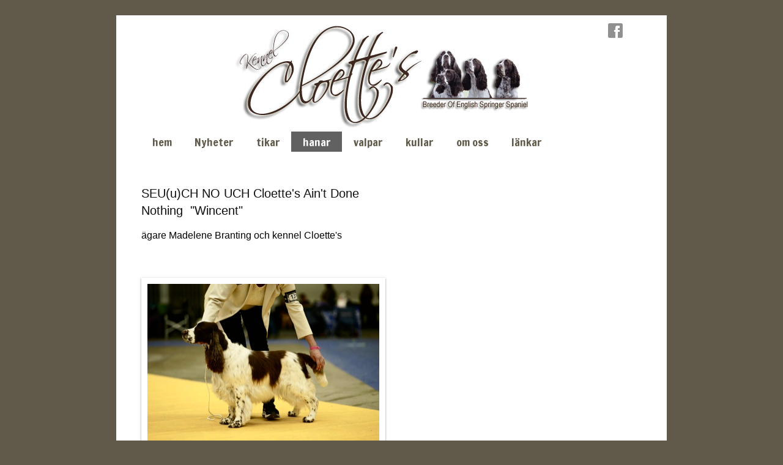

--- FILE ---
content_type: text/html;charset=utf-8
request_url: https://cloettes.hemsida24.se/hanar-1178686
body_size: 7125
content:
<!DOCTYPE html PUBLIC "-//W3C//DTD XHTML 1.0 Transitional//EN" "http://www.w3.org/TR/xhtml1/DTD/xhtml1-transitional.dtd"><html lang="sv" xml:lang="sv" xmlns="http://www.w3.org/1999/xhtml" class=" h24_page_sub touch-menu-fix js-bundles faux-section-support h24mobile design-19 theme-321"  xmlns:fb="http://www.facebook.com/2008/fbml">
<head>
	<meta name="keywords" content="" />
	<meta name="description" property="og:description" content=" SEU(u)CH NO UCH Cloette's Ain't Done Nothing  &amp;quot;Wincent&amp;quot; ägare Madelene Branting och kennel Cloette's    Ägda av andra  C.I.E NO UCH SEU(u)CH NW-1 Cloette's ..." />

	
		
	<title>hanar | Kennel Cloette's</title>

			<style type="text/css">
			/* h24-icon */
			@font-face {
    font-family: 'h24-icon';
    src: url('/public/css/fonts/h24icon-webfont.eot');
    src: url('/public/css/fonts/h24icon-webfont.eot?#iefix') format('embedded-opentype'),
         url('/public/css/fonts/h24icon-webfont.woff') format('woff'),
         url('/public/css/fonts/h24icon-webfont.ttf') format('truetype'),
         url('/public/css/fonts/h24icon-webfont.svg#h24-iconicon') format('svg');
    font-weight: normal;
    font-style: normal;
} 

/* Use the following CSS code if you want to use data attributes for inserting your icons */
[data-icon]:before {
	font-family: 'h24-icon';
	content: attr(data-icon);
	speak: none;
	font-weight: normal;
	line-height: 1;
	-webkit-font-smoothing: antialiased;
    -moz-osx-font-smoothing: grayscale;
}

.h24_icon_right_space {
	padding-right: 0.5em;
}
.h24_icon_left_space {
    padding-left: 0.5em;
}

.h24_icon_letterpress {
    /*.opacity(85);*/
    opacity: 0.85;
    filter: alpha(opacity=85);
    text-shadow: rgba(255,255,255,0.2) 0 .1em, rgba(0,0,0,0.4) -0.1em -0.1em;
}		</style>
	
		<script type="text/javascript" src="/public/js/jquery/jquery-1.7.2.min.js"></script>

	<link rel="stylesheet" media="screen" type="text/css" href="//d16pu24ux8h2ex.cloudfront.net/css/bundles/H24DLiveMode-0/3527bc1a20cf4ef2e4cf4681b7930dad.h24.gz.css" />
<link rel="stylesheet" media="screen" type="text/css" href="/Page/H24-Combined-CSS?v=392&amp;iv=426&amp;h=27956&amp;ci=1178686" />
<script type="text/javascript">
		var l = document.createElement('link'); 
		l.rel = 'stylesheet';
		l.href = 'https://fonts.googleapis.com/css?family=Droid+Serif%7CFrancois+One';
		var h = document.getElementsByTagName('head')[0]; 
		h.parentNode.insertBefore(l, h);
</script>
<style type="text/css">
/* Architects Daughter */
/*! License for this font can be found at:http://www.fontsquirrel.com/license/architects-daughter !*/ @font-face {font-family:'ArchitectsDaughter';src:url('/public/css/fonts/ArchitectsDaughter-webfont.eot');src:url('/public/css/fonts/ArchitectsDaughter-webfont.eot?#iefix') format('embedded-opentype'), url('/public/css/fonts/ArchitectsDaughter-webfont.woff') format('woff'), url('/public/css/fonts/ArchitectsDaughter-webfont.ttf') format('truetype'), url('/public/css/fonts/ArchitectsDaughter-webfont.svg#ArchitectsDaughterRegular') format('svg');font-weight:normal;font-style:normal;}
</style>

<style type="text/css">
/* Source Sans */
/*! License for this font can be found at:SIL Open Font License 1.1 (http://scripts.sil.org/OFL) !*/ @font-face {font-family:'SourceSansPro';src:url('/public/css/fonts/SourceSansPro-Bold-webfont.eot');src:url('/public/css/fonts/SourceSansPro-Bold-webfont.eot?#iefix') format('embedded-opentype'), url('/public/css/fonts/SourceSansPro-Bold-webfont.woff') format('woff'), url('/public/css/fonts/SourceSansPro-Bold-webfont.ttf') format('truetype'), url('/public/css/fonts/SourceSansPro-Bold-webfont.svg#SourceSansPro') format('svg');font-weight:bold;font-style:normal;}@font-face {font-family:'SourceSansPro';src:url('/public/css/fonts/SourceSansPro-BoldIt-webfont.eot');src:url('/public/css/fonts/SourceSansPro-BoldIt-webfont.eot?#iefix') format('embedded-opentype'), url('/public/css/fonts/SourceSansPro-BoldIt-webfont.woff') format('woff'), url('/public/css/fonts/SourceSansPro-BoldIt-webfont.ttf') format('truetype'), url('/public/css/fonts/SourceSansPro-BoldIt-webfont.svg#SourceSansPro') format('svg');font-weight:bold;font-style:italic;}@font-face {font-family:'SourceSansPro';src:url('/public/css/fonts/SourceSansPro-Regular-webfont.eot');src:url('/public/css/fonts/SourceSansPro-Regular-webfont.eot?#iefix') format('embedded-opentype'), url('/public/css/fonts/SourceSansPro-Regular-webfont.woff') format('woff'), url('/public/css/fonts/SourceSansPro-Regular-webfont.ttf') format('truetype'), url('/public/css/fonts/SourceSansPro-Regular-webfont.svg#SourceSansPro') format('svg');font-weight:normal;font-style:normal;}@font-face {font-family:'SourceSansPro';src:url('/public/css/fonts/SourceSansPro-It-webfont.eot');src:url('/public/css/fonts/SourceSansPro-It-webfont.eot?#iefix') format('embedded-opentype'), url('/public/css/fonts/SourceSansPro-It-webfont.woff') format('woff'), url('/public/css/fonts/SourceSansPro-It-webfont.ttf') format('truetype'), url('/public/css/fonts/SourceSansPro-It-webfont.svg#SourceSansPro') format('svg');font-weight:normal;font-style:italic;}
</style>

<style type="text/css">
/* Source Sans Light */
/*! License for this font can be found at:SIL Open Font License 1.1 (http://scripts.sil.org/OFL) !*/ @font-face {font-family:'SourceSansProLight';src:url('/public/css/fonts/SourceSansPro-Light-webfont.eot');src:url('/public/css/fonts/SourceSansPro-Light-webfont.eot?#iefix') format('embedded-opentype'), url('/public/css/fonts/SourceSansPro-Light-webfont.woff') format('woff'), url('/public/css/fonts/SourceSansPro-Light-webfont.ttf') format('truetype'), url('/public/css/fonts/SourceSansPro-Light-webfont.svg#SourceSansPro') format('svg');font-weight:normal;font-style:normal;}@font-face {font-family:'SourceSansProLight';src:url('/public/css/fonts/SourceSansPro-LightIt-webfont.eot');src:url('/public/css/fonts/SourceSansPro-LightIt-webfont.eot?#iefix') format('embedded-opentype'), url('/public/css/fonts/SourceSansPro-LightIt-webfont.woff') format('woff'), url('/public/css/fonts/SourceSansPro-LightIt-webfont.ttf') format('truetype'), url('/public/css/fonts/SourceSansPro-LightIt-webfont.svg#SourceSansPro') format('svg');font-weight:normal;font-style:italic;}
</style>

<style type="text/css">
.h24-u-documentBackgroundHolder {background-color:#615a4b;background-image:none;}</style>





		<style type="text/css">
	.H24-Mobile-DesktopFooter {
		display:block;
	}
	</style>

					<style type="text/css">
		.responsive_header_panel {
			background-color: #121212 !important;
			color: #FFF !important;
		}

		.responsive_header_panel .header_panel_main .mobile-nav {
			background-color: #121212 !important;
		}

		.responsive_menu_action .hamburger_toggle_button_iconbar {
			background-color: #EEE !important;
		}

		.responsive_header_panel .page_title a:link,
		.responsive_header_panel .page_title a:visited {
			color: #FFF !important;
		}

		.h24mobile .responsive_nav_main .menu_level_1 li a,
		.h24mobile .responsive_nav_main .menu_level_1 li a:link,
		.h24mobile .responsive_nav_main .menu_level_1 li a:active,
		.h24mobile .responsive_nav_main .menu_level_1 li a:visited {
			background-color: #1e1e1e !important;
			border-top: 1px solid #383838 !important;
			border-bottom: 0 !important;
			color: #FFF !important;
		}
		.h24mobile .responsive_nav_main li.active > a:link, 
		.h24mobile .responsive_nav_main li.active > a:active,
		.h24mobile .responsive_nav_main li.active > a:visited {
			background-color: #121212 !important;
			color: #FFF !important;
		}

		.h24mobile .responsive_nav_main .menu_level_1 li.menu_submenu_open > a {
			border-top: 1px solid #383838 !important;
			background-color: #121212 !important;
			color: #FFF !important;
		}

		#responsive_flag_nav li a,
		#responsive_flag_nav li a:link,
		#responsive_flag_nav li a:active,
		#responsive_flag_nav li a:visited {
			background-color: #1e1e1e !important;
			border-top: 1px solid #383838 !important;
			border-bottom: 0 !important;
			color: #FFF !important;
		}

		.h24mobile .responsive_header_store_panel {
			background-color: #000000 !important;
		}

		#responsive_menu_icon {
			color: #FFF !important;
		}

	</style>
		<meta name="viewport" content="width=device-width, initial-scale=1.0" />
				<link rel="stylesheet" media="only screen and (max-width: 1023px)" type="text/css" href="//d16pu24ux8h2ex.cloudfront.net/css/bundles/H24MobileMode-0/710578b300f95d4168d83dfcefca172d.h24.gz.css" />		<script type="text/javascript">
		$(function() {
			$h24.mobile.init();
		});
		</script>
		<!-- End of responsive design -->
	


	<!--[if lte IE 7]>
	<script type="text/javascript">
		$(function(){$("#nav li").mouseover(function(){$(this).addClass("hover");}).mouseout(function(){$(this).removeClass("hover");});});
	</script>
	<![endif]-->
	





<style media="print">
	.hidden,#header,#head,.h24_footer,#footer,.h24_bg_image,#h24_webshop,#h24_order_popup,.h24_do_not_print,.alert_message,#h24_jq_tools_gallery,#facebox,#shadowbox_container,#top-menu-wrapper,#leftside,.sf-menu,#h24_simple_top_menu,#menu,#h24_controlPanel, #admin_panel, #add_content_panel, #ap_subMenuHolder,.editing_control_panel, .settings, .h24_minidropdown, .dialog_save_cancel_buttons,#h24_quickstart, #terms, #purchase_dialog, #h24_purchase_manager, .h24_dialog,#sortable_helper, .simplebit_tab, #h24_picnik_container, .visibility_hidden,.pp-FauxSection, .responsive_container{display:none !important;}/*! Non-supported blocks !*/ .h24_galleria_block {display:none !important;}/*! Make content wide !*/ .h24_heading span,.h24_content_container {width:95% !important;}.h24_collection {float:left;padding:10px;margin-bottom:20px;max-width:100% !important;width:auto !important;}.h24_collection_newline {clear:both;}.block_container {margin:0 10px 10px 0;}.h24_block_rss_block .mobile_fluid_width {width:95% !important;}.h24_content_container img {max-width:100% !important;}/*! Reset block height !*/ .block_container {min-height:auto !important;}.sortable {list-style-type:none;}body, .h24_design { background-color:#ffffff !important;;background-image:none !important;font-family:Georgia, Times, serif !important;font-size:11pt;/*!line-height:1.2;!*/ color:#000000 !important;}img {border:0;}p, span, td, th, h1,h2,h3,h4,h5,em,b,strong { color:#000000 !important;}p {margin:0;}li {background-image:none !important;}a:link, a:visited {color:#0059BF;background:transparent;font-weight:bold;text-decoration:underline;}/*! Clearing !*/ .clearer { clear:both; }/*! Simple gallery !*/ div.simple_gallery_content > div {float:left;position:relative;}div.simple_gallery_content  {clear:both;overflow:hidden;width:100%;}/*! Google maps !*/ div.h24_do_print {display:block;}</style>
</head>
<body class="h24-u-documentBackgroundHolder">
<div class="h24-u-documentBackgroundHolder-opacity-color"></div>


<div id="responsive_header_container" class="responsive_container">

<!-- Header panel -->
<div id="responsive_header_panel" class="responsive_header_panel ">
	<section class="header_panel_main">
		<div class="header_panel_nav_title">
							<h2 class="page_title">
					<a href="//cloettes.hemsida24.se/">
						Kennel Cloette's					</a>
				</h2>
						&nbsp;		</div>
		<nav class="mobile-nav">
			<div class="header_panel_nav_flag">
							</div>

						<div class="header_panel_nav_menu">
				<a href="#" id="responsive_menu_icon" class="responsive_menu_action">
					<span class="hamburger_toggle_button_iconbar">&nbsp;</span>
					<span class="hamburger_toggle_button_iconbar">&nbsp;</span>
					<span class="hamburger_toggle_button_iconbar">&nbsp;</span>
				</a>
			</div>
						<div style="clear:both"></div> 
		</nav>
	</section>
	
	<div class="clearer"></div>
</div>




<nav id="responsive_nav_main" class="responsive_nav_main responsive_nav_main_top closed">
	<ul class="menu_level_1">
								<li >
									<a href="/hem-1178664">
						hem						
											</a>
											</li>
											<li >
									<a href="/nyheter-47004254">
						Nyheter						
											</a>
											</li>
											<li >
									<a href="/tikar-1178676">
						tikar						
											</a>
											</li>
											<li >
									<a href="/hanar-1178686">
						hanar						
											</a>
											</li>
											<li >
									<a href="/valpar-8890685">
						valpar						
											</a>
											</li>
											<li >
									<a href="/kullar-1178721">
						kullar						
											</a>
											</li>
											<li >
									<a href="/om-oss-1178720">
						om oss						
											</a>
											</li>
											<li >
									<a href="/länkar-1178724">
						länkar						
											</a>
											</li>
						</ul>
</nav>
<div style="clear: both"></div></div>
<div class="responsive_nav_overlay hidden" id="responsive_nav_overlay"></div>


<div id="fb-root"></div>

<!-- H24Design Template Start -->
	

	<div class="page">
		<div id="wrapper">
			<div class="container clearfix">
				<div id="header">
					<div class="holder">
						

<div class="h24-socialBox-container" style="left:800px; top:10px; display: inline-block;" data-section="socialBoxContainer" data-appearance="sidebar_closed" data-active="true" data-linked="yes">
																																																							
 			 				<a href="http://www.facebook.com/pages/Cloettes/188207981273795?ref=hl" aria-label="facebook" onclick="window.open(this.href);return false;">
					<span class="h24-socialBox-headerPanel-icon  h24-socialBox-headerPanel-icon__dark " data-icon="&#58385;" aria-hidden="true"></span>				</a>
 																																																		
		</div>

					</div>
					<div class="navigation">
						<ul id="nav" class="fixTouchNav">
																							<li class=" ">
																			<a href="/">hem</a>
																	</li>
																							<li class=" ">
																			<a href="/nyheter-47004254">Nyheter</a>
																	</li>
																							<li class=" ">
																			<a href="/tikar-1178676">tikar</a>
																	</li>
																							<li class="active ">
																			<a href="/hanar-1178686">hanar</a>
																	</li>
																							<li class=" ">
																			<a href="/valpar-8890685">valpar</a>
																	</li>
																							<li class=" ">
																			<a href="/kullar-1178721">kullar</a>
																	</li>
																							<li class=" ">
																			<a href="/om-oss-1178720">om oss</a>
																	</li>
																							<li class=" last">
																			<a href="/länkar-1178724">länkar</a>
																	</li>
													</ul>
					</div>
				</div>
				<div id="main">
					<div id="content">
						<div id="h24_content_container" style="width:818px" class="h24_content_container" data-design-layout="[&quot;50.000&quot;,&quot;50.000&quot;]" data-layout-id="26"><div id="collection0" style="width:399px;" class="h24_collection h24_first_collection    " data-collection-index="0"><div id="block_container_117482645" class="block_container standard_text_block text_block" style="min-height:0px;margin:0;">
		<div id="block_117482645">
													<div class="text_content" id="block_117482645_text_content">
								<p><br />
<span style="font-size:20px;"><span style="color:#111111;">SEU(u)CH NO UCH Cloette's Ain't Done Nothing &nbsp;"Wincent"</span></span><br />
<br />
<span style="font-size:16px;">ägare&nbsp;Madelene Branting och kennel Cloette's</span><br />
<br />
<br />
&nbsp;</p>
							</div>
					</div>
		<div class="clearer"></div>
</div>


<div id="block_container_117482643" class="block_container presentation_image_block" style="min-height:0px;">
	<div id="block_117482643">
		<div class="h24_normal_text">
			<div class="h24_image_block_align h24_image_block_align_left h24_image_block_border_large  h24_image_block_shadow " style="width:379px;border-color:#FFFFFF;" >
																	<a href="/wincent_-45704148" target="_blank">
						<img id="block_img_117482643" style="" class="presentation_image_block_image" src="https://dst15js82dk7j.cloudfront.net/27956/101981192-6dctL.jpg"  srcset="https://dst15js82dk7j.cloudfront.net/27956/101981193-0bMq9.jpg 758w" alt="Wincent" title="Wincent" />
					</a>
							</div>
			<span id="block_text_117482643" class="h24_caption h24_image_block_align_left" style="">Wincent</span>
		</div>
	</div>
</div>
<div id="block_container_119744069" class="block_container standard_text_block text_block" style="min-height:0px;margin:0;">
		<div id="block_119744069">
													<div class="text_content" id="block_119744069_text_content">
								<p><br />
<br />
<br />
<strong><span style="font-size:20px;">Ägda av andra</span></strong></p>
							</div>
					</div>
		<div class="clearer"></div>
</div>

<div id="block_container_119665604" class="block_container standard_text_block text_block" style="min-height:0px;margin:0;">
		<div id="block_119665604">
													<div class="text_content" id="block_119665604_text_content">
								<p><br />
<br />
<br />
<span style="font-size:16px;">C.I.E NO UCH SEU(u)CH NW-1</span><br />
<span style="font-size:16px;">Cloette's Ain't No Doubt &nbsp;"Harry"<br />
ägare. Emma Näsström</span><br />
&nbsp;</p>
							</div>
					</div>
		<div class="clearer"></div>
</div>


<div id="block_container_119665605" class="block_container presentation_image_block" style="min-height:0px;">
	<div id="block_119665605">
		<div class="h24_normal_text">
			<div class="h24_image_block_align h24_image_block_align_left h24_image_block_border_large  h24_image_block_shadow " style="width:379px;border-color:#FFFFFF;" >
																	<img id="block_img_119665605" style="" class="presentation_image_block_image" src="https://dst15js82dk7j.cloudfront.net/27956/98422726-ISzpY.jpg" srcset="https://dst15js82dk7j.cloudfront.net/27956/98422727-tI0Hq.jpg 758w" alt="Harry1" title="Harry1" />
							</div>
			<span id="block_text_119665605" class="h24_caption h24_image_block_align_left" style="">Harry1</span>
		</div>
	</div>
</div>
<div id="block_container_95290114" class="block_container standard_text_block text_block" style="min-height:0px;margin:0;">
		<div id="block_95290114">
													<div class="text_content" id="block_95290114_text_content">
								<p><br />
<br />
<br />
<br />
<br />
<span style="font-size:18px;"><span style="color:#111111;">C.I.E Nord uCH Nordic CH&nbsp;LT CH FI V-18</span><br />
<font color="#111111"><span style="caret-color: rgb(17, 17, 17);">Melverly Top Scorer &nbsp;&nbsp;"Colin"</span></font></span><br />
Colin är pensionerad nu och kommer inte att lånas ut mer,<br />
hans fina barn får gå vidare i avel.<br />
&nbsp;</p>
							</div>
					</div>
		<div class="clearer"></div>
</div>


<div id="block_container_99028384" class="block_container presentation_image_block" style="min-height:0px;">
	<div id="block_99028384">
		<div class="h24_normal_text">
			<div class="h24_image_block_align h24_image_block_align_left h24_image_block_border_large  h24_image_block_shadow " style="width:379px;border-color:#FFFFFF;" >
																	<a href="/colin-32474091" target="_blank">
						<img id="block_img_99028384" style="" class="presentation_image_block_image" src="https://dst15js82dk7j.cloudfront.net/27956/97308829-xhyJ0.jpg"  srcset="https://h24-original.s3.amazonaws.com/27956/29940012-XFaT4.jpg 708w" alt="Colin" title="Colin" />
					</a>
							</div>
			<span id="block_text_99028384" class="h24_caption h24_image_block_align_left" style="">Colin</span>
		</div>
	</div>
</div>
<div id="block_container_119700680" class="block_container standard_text_block text_block" style="min-height:0px;margin:0;">
		<div id="block_119700680">
													<div class="text_content" id="block_119700680_text_content">
								<p><br />
<br />
<br />
<span style="font-size:16px;">CH Cloette's Don't Ask me Why &nbsp;"Alfred"<br />
pensionerad, ej i avel.</span><br />
<br />
&nbsp;</p>
							</div>
					</div>
		<div class="clearer"></div>
</div>


<div id="block_container_119700679" class="block_container presentation_image_block" style="min-height:0px;">
	<div id="block_119700679">
		<div class="h24_normal_text">
			<div class="h24_image_block_align h24_image_block_align_left    " style="width:348px;border-color:#FFFFFF;" >
																	<img id="block_img_119700679" style="" class="presentation_image_block_image" src="https://dst15js82dk7j.cloudfront.net/27956/97229345-BdcXt.jpg" srcset="https://dst15js82dk7j.cloudfront.net/27956/97229258-6abM4.jpg 696w" alt="" title="" />
							</div>
			<span id="block_text_119700679" class="h24_caption h24_image_block_align_left" style="display:none;"></span>
		</div>
	</div>
</div>
<div id="block_container_118882309" class="block_container standard_text_block text_block" style="min-height:0px;margin:0;">
		<div id="block_118882309">
													<div class="text_content" id="block_118882309_text_content">
								<p><br />
<br />
<span style="font-size:16px;">SEU(u)CH</span><br />
<span style="font-size:16px;">Cloette's Sorry For What &nbsp;"Harry"<br />
ägare:Thomas Berglund</span><br />
&nbsp;</p>
							</div>
					</div>
		<div class="clearer"></div>
</div>


<div id="block_container_118882308" class="block_container presentation_image_block" style="min-height:0px;">
	<div id="block_118882308">
		<div class="h24_normal_text">
			<div class="h24_image_block_align h24_image_block_align_left h24_image_block_border_large  h24_image_block_shadow  h24_image_custom_height" style="width:379px;border-color:#FFFFFF;" >
				<div class="h24_image_block_ratio" style="padding-bottom:82.849604221636%;"></div>													<a href="/harry-45750613" target="_blank">
						<img id="block_img_118882308" style=" top:-15.500212314225%;" class="presentation_image_block_image" src="https://dst15js82dk7j.cloudfront.net/27956/97308824-aakDc.jpg"  srcset="https://h24-original.s3.amazonaws.com/27956/29939951-piTFA.jpg 750w" alt="Harry2" title="Harry2" />
					</a>
							</div>
			<span id="block_text_118882308" class="h24_caption h24_image_block_align_left" style="">Harry2</span>
		</div>
	</div>
</div>
</div><div id="collection1" style="width:399px;" class="h24_collection  h24_last_collection   " data-collection-index="1"><div id="block_container_121970975" class="block_container standard_text_block text_block" style="min-height:0px;margin:0;">
		<div id="block_121970975">
													<div class="text_content" id="block_121970975_text_content">
								<p><br />
<br />
<br />
<br />
<br />
<br />
<br />
<br />
<br />
<br />
<br />
<br />
<br />
<br />
<br />
<br />
<br />
<br />
<br />
<br />
<br />
<br />
<br />
<br />
<br />
<br />
<br />
<br />
<br />
<br />
<br />
<br />
<br />
<br />
&nbsp;</p>
							</div>
					</div>
		<div class="clearer"></div>
</div>

<div id="block_container_121876201" class="block_container standard_text_block text_block" style="min-height:0px;margin:0;">
		<div id="block_121876201">
													<div class="text_content" id="block_121876201_text_content">
								<p><br />
<br />
<br />
<br />
<span style="font-size:16px;">SE JV-23 Cloette's First Class "Mondo"</span></p>
<p><font size="3"><span style="font-size:16px;">ägare. Annika Sanchez</span></font><br />
<br />
&nbsp;</p>
							</div>
					</div>
		<div class="clearer"></div>
</div>


<div id="block_container_121876202" class="block_container presentation_image_block" style="min-height:0px;">
	<div id="block_121876202">
		<div class="h24_normal_text">
			<div class="h24_image_block_align h24_image_block_align_left    " style="width:399px;border-color:#FFFFFF;" >
																	<img id="block_img_121876202" style="" class="presentation_image_block_image" src="https://dst15js82dk7j.cloudfront.net/27956/101773518-Jd3Mb.jpg" srcset="https://h24-original.s3.amazonaws.com/27956/30895256-ZEtrR.jpg 619w" alt="" title="" />
							</div>
			<span id="block_text_121876202" class="h24_caption h24_image_block_align_left" style="display:none;"></span>
		</div>
	</div>
</div>
<div id="block_container_119700681" class="block_container standard_text_block text_block" style="min-height:0px;margin:0;">
		<div id="block_119700681">
													<div class="text_content" id="block_119700681_text_content">
								<p><br />
<br />
<br />
<br />
<br />
<br />
<br />
<br />
<br />
<span style="font-size:20px;">In memorian</span><br />
<br />
<br />
<span style="font-size:16px;"><strong>&nbsp;</strong>CH Cloette's Splendid Surprice &nbsp; " Otto"<br />
ägare:Gunilla Hansson</span><br />
<br />
&nbsp;</p>
							</div>
					</div>
		<div class="clearer"></div>
</div>


<div id="block_container_119700682" class="block_container presentation_image_block" style="min-height:0px;">
	<div id="block_119700682">
		<div class="h24_normal_text">
			<div class="h24_image_block_align h24_image_block_align_left    " style="width:399px;border-color:#FFFFFF;" >
																	<img id="block_img_119700682" style="" class="presentation_image_block_image" src="https://dst15js82dk7j.cloudfront.net/27956/97229339-fCfvz.jpg" srcset="https://dst15js82dk7j.cloudfront.net/27956/97229340-BAecK.jpg 798w" alt="" title="" />
							</div>
			<span id="block_text_119700682" class="h24_caption h24_image_block_align_left" style="display:none;"></span>
		</div>
	</div>
</div>
</div><div class="h24_collection_newline h24_last_collection"></div></div>
					</div>
				<div style="clear:both"></div> 
				</div>
			</div>
		</div>
		<div id="footer">
			<div class="container">&nbsp;</div>
				<div id="h24_footer_content" class="h24_footer_content">		<p>Breeder of English Springer Spaniel.</p>	</div>				<div class="H24-Mobile-DesktopFooter">
		<div class="h24_footer_content">
					
			<br/>
							<p class="h24_mobile_show"><a href="?desktop=1" rel="nofollow">Visa skrivbordsversion</a></p>
					</div>
	</div>

		</div>
	</div><!-- H24Design Template End -->



	<div id="h24_store_panel" class="hidden h24_do_not_print">
		<div id="h24_store_panel_wrapper">
			<div id="h24_store_panel_content">
			</div>
		</div>
	</div>


	<script type="text/javascript" src="//d16pu24ux8h2ex.cloudfront.net/js/bundles/H24DLiveMode/2c7f98b343ab2d0dd631008d77d9c495.gz.js"></script>
<script type="text/javascript" src="/public/js/dynamic-resources.php?hid=27956&amp;vl=sv-SE&amp;l=1&amp;ac=sv-SE&amp;dl=sv-SE"></script>
<script type="text/javascript">
<!--//--><![CDATA[
$(function(){$h24.docReady();});
//]]>
</script>
<!--[if IE 7]><script type="text/javascript">document.getElementsByTagName('html')[0].className += ' ua-ie7';</script><![endif]-->
<!--[if IE 8]><script type="text/javascript">document.getElementsByTagName('html')[0].className += ' ua-ie8';</script><![endif]-->
<!--[if lte IE 8]><script type="text/javascript">document.getElementsByTagName('html')[0].className += ' ua-lte-ie8';</script><![endif]-->
<!--[if IE 9]><script type="text/javascript">document.getElementsByTagName('html')[0].className += ' ua-ie9';</script><![endif]-->
<script type="text/javascript">
<!--//--><![CDATA[

	var $h24 = new h24core({"pageid":6840833,"homepageid":"27956","sessionid":"ujs3ek1ap8hf2oj2n1bv9aphptq1sk90","editorBrandname":"Hemsida24","pageci":"1178686","design_id":"19","theme_id":"321","navigation_selectors":"#nav","design_revision_id":"3178","overflow_item_selector":"#nav > li","overflow_width":"898","overflowing_menu_allowed":true,"ckeditor_html_enabled":false,"blocks":{"StandardTextBlock":["117482645","119744069","119665604","95290114","119700680","118882309","121970975","121876201","119700681"],"PresentationImageBlock":["117482643","119665605","99028384","119700679","118882308","121876202","119700682"]},"lang":"sv-SE","imageViewer":"Fancybox","isMobile":true,"hasActiveStore":false}); 
				
	$(function() {
		// Background-attachment equal to fixed is not working so good on mobiles/tablets, so replace with 
		// scroll instead only on body and page faux sections.
		if ($(window).width() <= 1280 && Modernizr.touch)
		{
			// MOBILE TOUCH DEVICE
			
			if ($('body').css('backgroundAttachment') === 'fixed')
			{
				$('body').css('backgroundAttachment', 'scroll');
			}

			$('.pp-FauxSection').each(function() {
				var $this = $(this);

				if ($this.css('backgroundAttachment') === 'fixed')
				{
					$this.css('backgroundAttachment', 'scroll');
				}
			});
		}
	});


//]]>
</script>
<script type="text/javascript">
/* <![CDATA[ */
document.write('<div id="h24_webshop" class="hidden h24_do_not_print"><div id="h24_webshop_wrapper"><div id="h24_webshop_toggle" class="toggle_webshop"><span>Varukorg</span></div><div id="h24_webshop_content"></div><!'+'--[if lte IE 6.5]><iframe></iframe><![endif]--></div></div>');
document.write('<div data-color="#000000" data-opacity="0.3" data-speed="500" class="h24_jqt_simple_overlay h24_do_not_print" id="h24_jq_tools_gallery" ><a class="h24_jqt_prev">Föregående</a><a class="h24_jqt_next">Nästa</a><div class="h24_jqt_info"></div><img class="h24_jqt_progress" src="/public/js/jquery/jquery_tools/flowplayer/loading.gif" alt="Loading..." /></div>');
$(function() {
	var a = new Image(1,1);
	a.src="/public/js/h24ca_ddb.php?hid=27956&referer="+encodeURIComponent(document.referrer)+"&r="+Math.random()*1000000;
});
/* ]]> */
</script>



<script type="text/javascript">
$(function() {
		var iframesOnPage = $('iframe').size();

	if (iframesOnPage > 0) {
		setInterval(function() {
			$h24.fauxSections.reposition();
		}, 500);
	}
});
</script>

</body>
	<script type="text/javascript">
				$(function() {
			// Load font awesome dynamically
			(function() {
				var l = document.createElement('link');
				l.rel = 'stylesheet';
				l.href = '//cdnjs.cloudflare.com/ajax/libs/font-awesome/4.7.0/css/font-awesome.min.css';
				var h = document.getElementsByTagName('head')[0];
				h.parentNode.insertBefore(l, h);
			})();
		});
	</script>

					<script type="text/javascript">
		(function($, undefined) {
			$(function() {
				// Only add recaptcha script if any form blocks exists
				if ($('#h24_content_container .form_block').size() > 0) {
					var script = document.createElement("script");
				    script.type = "text/javascript";
				    script.src = "https://www.google.com/recaptcha/api.js?hl=sv";
				    script.defer = true;
				    script.async = true;

				    $("head").append(script);
				}
			});
		})(jQuery);
		</script>
	</html>
